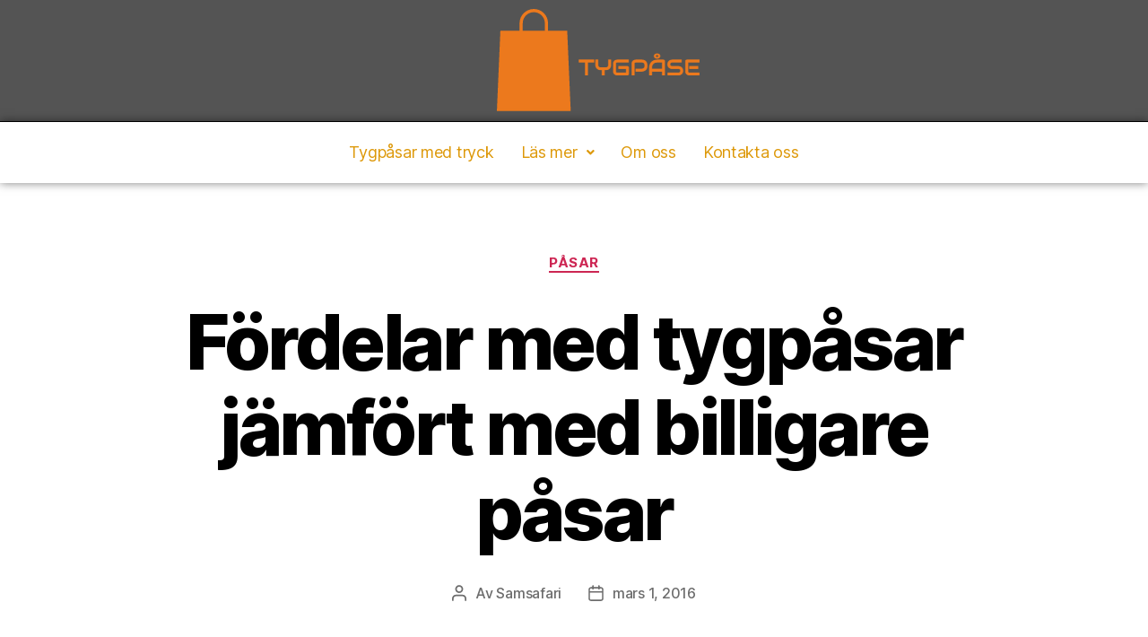

--- FILE ---
content_type: text/css
request_url: https://xn--tygpse-lua.nu/wp-content/uploads/sites/12/elementor/css/post-62.css?ver=1621516921
body_size: 693
content:
.elementor-62 .elementor-element.elementor-element-7225902:not(.elementor-motion-effects-element-type-background), .elementor-62 .elementor-element.elementor-element-7225902 > .elementor-motion-effects-container > .elementor-motion-effects-layer{background-color:#545454;}.elementor-62 .elementor-element.elementor-element-7225902{transition:background 0.3s, border 0.3s, border-radius 0.3s, box-shadow 0.3s;padding:0px 100px 00px 100px;}.elementor-62 .elementor-element.elementor-element-7225902 > .elementor-background-overlay{transition:background 0.3s, border-radius 0.3s, opacity 0.3s;}.elementor-62 .elementor-element.elementor-element-a224004 .hfe-site-logo-container .hfe-site-logo-img{border-style:none;}.elementor-62 .elementor-element.elementor-element-a224004 .widget-image-caption{margin-top:0px;margin-bottom:0px;}.elementor-62 .elementor-element.elementor-element-6411203{border-style:solid;border-width:1px 0px 0px 0px;box-shadow:0px 0px 10px 0px rgba(0,0,0,0.5);transition:background 0.3s, border 0.3s, border-radius 0.3s, box-shadow 0.3s;padding:0px 0px 0px 0px;}.elementor-62 .elementor-element.elementor-element-6411203 > .elementor-background-overlay{transition:background 0.3s, border-radius 0.3s, opacity 0.3s;}.elementor-62 .elementor-element.elementor-element-a4290d1 .hfe-nav-menu__toggle{margin:0 auto;}.elementor-62 .elementor-element.elementor-element-a4290d1 .menu-item a.hfe-menu-item{padding-left:15px;padding-right:15px;}.elementor-62 .elementor-element.elementor-element-a4290d1 .menu-item a.hfe-sub-menu-item{padding-left:calc( 15px + 20px );padding-right:15px;}.elementor-62 .elementor-element.elementor-element-a4290d1 .hfe-nav-menu__layout-vertical .menu-item ul ul a.hfe-sub-menu-item{padding-left:calc( 15px + 40px );padding-right:15px;}.elementor-62 .elementor-element.elementor-element-a4290d1 .hfe-nav-menu__layout-vertical .menu-item ul ul ul a.hfe-sub-menu-item{padding-left:calc( 15px + 60px );padding-right:15px;}.elementor-62 .elementor-element.elementor-element-a4290d1 .hfe-nav-menu__layout-vertical .menu-item ul ul ul ul a.hfe-sub-menu-item{padding-left:calc( 15px + 80px );padding-right:15px;}.elementor-62 .elementor-element.elementor-element-a4290d1 .menu-item a.hfe-menu-item, .elementor-62 .elementor-element.elementor-element-a4290d1 .menu-item a.hfe-sub-menu-item{padding-top:15px;padding-bottom:15px;}.elementor-62 .elementor-element.elementor-element-a4290d1 a.hfe-menu-item, .elementor-62 .elementor-element.elementor-element-a4290d1 a.hfe-sub-menu-item{font-size:18px;}.elementor-62 .elementor-element.elementor-element-a4290d1 .menu-item a.hfe-menu-item, .elementor-62 .elementor-element.elementor-element-a4290d1 .sub-menu a.hfe-sub-menu-item{color:#DD9808;}.elementor-62 .elementor-element.elementor-element-a4290d1 .sub-menu,
								.elementor-62 .elementor-element.elementor-element-a4290d1 nav.hfe-dropdown,
								.elementor-62 .elementor-element.elementor-element-a4290d1 nav.hfe-dropdown-expandible,
								.elementor-62 .elementor-element.elementor-element-a4290d1 nav.hfe-dropdown .menu-item a.hfe-menu-item,
								.elementor-62 .elementor-element.elementor-element-a4290d1 nav.hfe-dropdown .menu-item a.hfe-sub-menu-item{background-color:#fff;}.elementor-62 .elementor-element.elementor-element-a4290d1 ul.sub-menu{width:220px;}.elementor-62 .elementor-element.elementor-element-a4290d1 .sub-menu a.hfe-sub-menu-item,
						 .elementor-62 .elementor-element.elementor-element-a4290d1 nav.hfe-dropdown li a.hfe-menu-item,
						 .elementor-62 .elementor-element.elementor-element-a4290d1 nav.hfe-dropdown li a.hfe-sub-menu-item,
						 .elementor-62 .elementor-element.elementor-element-a4290d1 nav.hfe-dropdown-expandible li a.hfe-menu-item,
						 .elementor-62 .elementor-element.elementor-element-a4290d1 nav.hfe-dropdown-expandible li a.hfe-sub-menu-item{padding-top:15px;padding-bottom:15px;}.elementor-62 .elementor-element.elementor-element-a4290d1 .sub-menu li.menu-item:not(:last-child), 
						.elementor-62 .elementor-element.elementor-element-a4290d1 nav.hfe-dropdown li.menu-item:not(:last-child),
						.elementor-62 .elementor-element.elementor-element-a4290d1 nav.hfe-dropdown-expandible li.menu-item:not(:last-child){border-bottom-style:solid;border-bottom-color:#c4c4c4;border-bottom-width:1px;}@media(min-width:768px){.elementor-62 .elementor-element.elementor-element-8256087{width:41%;}.elementor-62 .elementor-element.elementor-element-b15b3a8{width:25.333%;}}

--- FILE ---
content_type: text/css
request_url: https://xn--tygpse-lua.nu/wp-content/uploads/sites/12/elementor/css/post-122.css?ver=1621516922
body_size: 866
content:
.elementor-122 .elementor-element.elementor-element-81a5ce7:not(.elementor-motion-effects-element-type-background), .elementor-122 .elementor-element.elementor-element-81a5ce7 > .elementor-motion-effects-container > .elementor-motion-effects-layer{background-image:url("http://xn--tygpse-lua.nu/wp-content/uploads/sites/12/2021/03/tygpasar-med-tryck-head.jpg");}.elementor-122 .elementor-element.elementor-element-81a5ce7 > .elementor-background-overlay{background-color:#FFFFFF;opacity:0.8;transition:background 0.3s, border-radius 0.3s, opacity 0.3s;}.elementor-122 .elementor-element.elementor-element-81a5ce7{transition:background 0.3s, border 0.3s, border-radius 0.3s, box-shadow 0.3s;margin-top:0px;margin-bottom:0px;padding:20px 0px 10px 0px;}.elementor-bc-flex-widget .elementor-122 .elementor-element.elementor-element-063543c.elementor-column .elementor-widget-wrap{align-items:center;}.elementor-122 .elementor-element.elementor-element-063543c.elementor-column.elementor-element[data-element_type="column"] > .elementor-widget-wrap.elementor-element-populated{align-content:center;align-items:center;}.elementor-122 .elementor-element.elementor-element-063543c > .elementor-element-populated{padding:0px 0px 0px 80px;}.elementor-122 .elementor-element.elementor-element-f16bda3 .hfe-site-logo-container, .elementor-122 .elementor-element.elementor-element-f16bda3 .hfe-caption-width figcaption{text-align:center;}.elementor-122 .elementor-element.elementor-element-f16bda3 .hfe-site-logo-container .hfe-site-logo-img{border-style:none;}.elementor-122 .elementor-element.elementor-element-f16bda3 .widget-image-caption{margin-top:0px;margin-bottom:0px;}.elementor-122 .elementor-element.elementor-element-eca28cd > .elementor-widget-wrap > .elementor-widget:not(.elementor-widget__width-auto):not(.elementor-widget__width-initial):not(:last-child):not(.elementor-absolute){margin-bottom:0px;}.elementor-122 .elementor-element.elementor-element-eca28cd > .elementor-element-populated{margin:-41px 0px -35px 0px;padding:0px 0px 0px 0px;}.elementor-122 .elementor-element.elementor-element-f6740fd > .elementor-widget-container{margin:0px 0px 0px 0px;padding:0px 0px 0px 0px;}.elementor-122 .elementor-element.elementor-element-5b67468:not(.elementor-motion-effects-element-type-background), .elementor-122 .elementor-element.elementor-element-5b67468 > .elementor-motion-effects-container > .elementor-motion-effects-layer{background-color:#545454;}.elementor-122 .elementor-element.elementor-element-5b67468{transition:background 0.3s, border 0.3s, border-radius 0.3s, box-shadow 0.3s;margin-top:0px;margin-bottom:0px;padding:12px 0px 0px 0px;}.elementor-122 .elementor-element.elementor-element-5b67468 > .elementor-background-overlay{transition:background 0.3s, border-radius 0.3s, opacity 0.3s;}.elementor-122 .elementor-element.elementor-element-65cf484 > .elementor-element-populated{margin:0px 0px 0px 0px;padding:0px 0px 0px 0px;}.elementor-122 .elementor-element.elementor-element-341f8af .hfe-copyright-wrapper a, .elementor-122 .elementor-element.elementor-element-341f8af .hfe-copyright-wrapper{color:#FFFFFF;}.elementor-bc-flex-widget .elementor-122 .elementor-element.elementor-element-a2d97b3.elementor-column .elementor-widget-wrap{align-items:flex-start;}.elementor-122 .elementor-element.elementor-element-a2d97b3.elementor-column.elementor-element[data-element_type="column"] > .elementor-widget-wrap.elementor-element-populated{align-content:flex-start;align-items:flex-start;}.elementor-122 .elementor-element.elementor-element-a2d97b3.elementor-column > .elementor-widget-wrap{justify-content:center;}.elementor-122 .elementor-element.elementor-element-a2d97b3 > .elementor-element-populated{margin:0px 0px 0px 0px;padding:0px 0px 0px 0px;}.elementor-122 .elementor-element.elementor-element-df14ea0 .elementor-icon-list-icon i{color:#FFFFFF;font-size:14px;}.elementor-122 .elementor-element.elementor-element-df14ea0 .elementor-icon-list-icon svg{fill:#FFFFFF;width:14px;}.elementor-122 .elementor-element.elementor-element-df14ea0 .elementor-icon-list-text{color:#FFFFFF;}.elementor-bc-flex-widget .elementor-122 .elementor-element.elementor-element-ec4f5a5.elementor-column .elementor-widget-wrap{align-items:center;}.elementor-122 .elementor-element.elementor-element-ec4f5a5.elementor-column.elementor-element[data-element_type="column"] > .elementor-widget-wrap.elementor-element-populated{align-content:center;align-items:center;}.elementor-122 .elementor-element.elementor-element-ec4f5a5.elementor-column > .elementor-widget-wrap{justify-content:center;}.elementor-122 .elementor-element.elementor-element-ec4f5a5 > .elementor-element-populated{margin:0px 0px 0px 0px;padding:0px 0px 0px 0px;}.elementor-122 .elementor-element.elementor-element-efe1a21{text-align:left;color:#FFFFFF;}.elementor-122 .elementor-element.elementor-element-daf5481.elementor-column > .elementor-widget-wrap{justify-content:center;}.elementor-122 .elementor-element.elementor-element-daf5481 > .elementor-element-populated{margin:0px 0px 0px 0px;padding:0px 0px 0px 0px;}.elementor-122 .elementor-element.elementor-element-ca5cddf{text-align:left;}@media(min-width:768px){.elementor-122 .elementor-element.elementor-element-063543c{width:35%;}.elementor-122 .elementor-element.elementor-element-eca28cd{width:65%;}.elementor-122 .elementor-element.elementor-element-ec4f5a5{width:30%;}.elementor-122 .elementor-element.elementor-element-daf5481{width:20%;}}

--- FILE ---
content_type: application/javascript
request_url: https://xn--tygpse-lua.nu/wp-content/plugins/elementor/assets/js/frontend-modules.min.js?ver=3.2.3
body_size: 21731
content:
/*! elementor - v3.2.3 - 05-05-2021 */
(self.webpackChunkelementor=self.webpackChunkelementor||[]).push([[354],{9396:(t,e,r)=>{t.exports=r(9862)},5091:(t,e,r)=>{t.exports=r(7060)},8401:(t,e,r)=>{t.exports=r(9043)},7394:(t,e,r)=>{t.exports=r(3679)},3587:(t,e,r)=>{t.exports=r(7092)},2055:(t,e,r)=>{t.exports=r(8473)},3452:(t,e,r)=>{t.exports=r(671)},8274:(t,e,r)=>{t.exports=r(7629)},3493:(t,e,r)=>{t.exports=r(3966)},4176:(t,e,r)=>{t.exports=r(4969)},5499:(t,e,r)=>{t.exports=r(990)},8282:(t,e,r)=>{t.exports=r(6760)},1281:(t,e,r)=>{t.exports=r(9280)},9363:(t,e,r)=>{t.exports=r(9551)},93:(t,e,r)=>{t.exports=r(2194)},8852:t=>{t.exports=function _assertThisInitialized(t){if(void 0===t)throw new ReferenceError("this hasn't been initialised - super() hasn't been called");return t}},1959:t=>{t.exports=function _classCallCheck(t,e){if(!(t instanceof e))throw new TypeError("Cannot call a class as a function")}},846:(t,e,r)=>{var n=r(5499),o=r(6870),i=r(898);function _construct(e,r,s){return i()?t.exports=_construct=n:t.exports=_construct=function _construct(t,e,r){var n=[null];n.push.apply(n,e);var i=new(Function.bind.apply(t,n));return r&&o(i,r.prototype),i},_construct.apply(null,arguments)}t.exports=_construct},9041:(t,e,r)=>{var n=r(7394);function _defineProperties(t,e){for(var r=0;r<e.length;r++){var o=e[r];o.enumerable=o.enumerable||!1,o.configurable=!0,"value"in o&&(o.writable=!0),n(t,o.key,o)}}t.exports=function _createClass(t,e,r){return e&&_defineProperties(t.prototype,e),r&&_defineProperties(t,r),t}},8537:(t,e,r)=>{var n=r(5499),o=r(4263),i=r(898),s=r(9771);t.exports=function _createSuper(t){var e=i();return function _createSuperInternal(){var r,i=o(t);if(e){var u=o(this).constructor;r=n(i,arguments,u)}else r=i.apply(this,arguments);return s(this,r)}}},6700:(t,e,r)=>{var n=r(3587),o=r(8282),i=r(9445);function _get(e,r,s){return"undefined"!=typeof Reflect&&o?t.exports=_get=o:t.exports=_get=function _get(t,e,r){var o=i(t,e);if(o){var s=n(o,e);return s.get?s.get.call(r):s.value}},_get(e,r,s||e)}t.exports=_get},4263:(t,e,r)=>{var n=r(2055),o=r(8274);function _getPrototypeOf(e){return t.exports=_getPrototypeOf=o?n:function _getPrototypeOf(t){return t.__proto__||n(t)},_getPrototypeOf(e)}t.exports=_getPrototypeOf},7371:(t,e,r)=>{var n=r(8401),o=r(6870);t.exports=function _inherits(t,e){if("function"!=typeof e&&null!==e)throw new TypeError("Super expression must either be null or a function");t.prototype=n(e&&e.prototype,{constructor:{value:t,writable:!0,configurable:!0}}),e&&o(t,e)}},7971:t=>{t.exports=function _interopRequireDefault(t){return t&&t.__esModule?t:{default:t}}},653:t=>{t.exports=function _isNativeFunction(t){return-1!==Function.toString.call(t).indexOf("[native code]")}},898:(t,e,r)=>{var n=r(5499);t.exports=function _isNativeReflectConstruct(){if("undefined"==typeof Reflect||!n)return!1;if(n.sham)return!1;if("function"==typeof Proxy)return!0;try{return Date.prototype.toString.call(n(Date,[],(function(){}))),!0}catch(t){return!1}}},9771:(t,e,r)=>{var n=r(4596),o=r(8852);t.exports=function _possibleConstructorReturn(t,e){return!e||"object"!==n(e)&&"function"!=typeof e?o(t):e}},6870:(t,e,r)=>{var n=r(8274);function _setPrototypeOf(e,r){return t.exports=_setPrototypeOf=n||function _setPrototypeOf(t,e){return t.__proto__=e,t},_setPrototypeOf(e,r)}t.exports=_setPrototypeOf},9445:(t,e,r)=>{var n=r(4263);t.exports=function _superPropBase(t,e){for(;!Object.prototype.hasOwnProperty.call(t,e)&&null!==(t=n(t)););return t}},4596:(t,e,r)=>{var n=r(93),o=r(1281);function _typeof(e){return t.exports=_typeof="function"==typeof o&&"symbol"==typeof n?function _typeof(t){return typeof t}:function _typeof(t){return t&&"function"==typeof o&&t.constructor===o&&t!==o.prototype?"symbol":typeof t},_typeof(e)}t.exports=_typeof},3629:(t,e,r)=>{var n=r(8401),o=r(5091),i=r(4263),s=r(6870),u=r(653),a=r(846);function _wrapNativeSuper(e){var r="function"==typeof o?new o:void 0;return t.exports=_wrapNativeSuper=function _wrapNativeSuper(t){if(null===t||!u(t))return t;if("function"!=typeof t)throw new TypeError("Super expression must either be null or a function");if(void 0!==r){if(r.has(t))return r.get(t);r.set(t,Wrapper)}function Wrapper(){return a(t,arguments,i(this).constructor)}return Wrapper.prototype=n(t.prototype,{constructor:{value:Wrapper,enumerable:!1,writable:!0,configurable:!0}}),s(Wrapper,t)},_wrapNativeSuper(e)}t.exports=_wrapNativeSuper},9862:(t,e,r)=>{r(8588),t.exports=r(7252).Array.isArray},7060:(t,e,r)=>{r(8970),r(617),r(414),r(2844),r(9941),r(4926),r(4462),t.exports=r(7252).Map},9043:(t,e,r)=>{r(4713);var n=r(7252).Object;t.exports=function create(t,e){return n.create(t,e)}},3679:(t,e,r)=>{r(2328);var n=r(7252).Object;t.exports=function defineProperty(t,e,r){return n.defineProperty(t,e,r)}},7092:(t,e,r)=>{r(8869);var n=r(7252).Object;t.exports=function getOwnPropertyDescriptor(t,e){return n.getOwnPropertyDescriptor(t,e)}},8473:(t,e,r)=>{r(318),t.exports=r(7252).Object.getPrototypeOf},671:(t,e,r)=>{r(3219),t.exports=r(7252).Object.keys},7629:(t,e,r)=>{r(929),t.exports=r(7252).Object.setPrototypeOf},3966:(t,e,r)=>{r(2467),t.exports=r(7252).parseFloat},4969:(t,e,r)=>{r(5142),t.exports=r(7252).parseInt},990:(t,e,r)=>{r(7795),t.exports=r(7252).Reflect.construct},6760:(t,e,r)=>{r(7969),t.exports=r(7252).Reflect.get},9551:(t,e,r)=>{r(565),t.exports=r(451).f("hasInstance")},9280:(t,e,r)=>{r(5638),r(8970),r(51),r(80),t.exports=r(7252).Symbol},2194:(t,e,r)=>{r(617),r(414),t.exports=r(451).f("iterator")},7370:t=>{t.exports=function(t){if("function"!=typeof t)throw TypeError(t+" is not a function!");return t}},5855:t=>{t.exports=function(){}},944:t=>{t.exports=function(t,e,r,n){if(!(t instanceof e)||void 0!==n&&n in t)throw TypeError(r+": incorrect invocation!");return t}},3451:(t,e,r)=>{var n=r(9110);t.exports=function(t){if(!n(t))throw TypeError(t+" is not an object!");return t}},1260:(t,e,r)=>{var n=r(2966);t.exports=function(t,e){var r=[];return n(t,!1,r.push,r,e),r}},8381:(t,e,r)=>{var n=r(394),o=r(3981),i=r(7568);t.exports=function(t){return function(e,r,s){var u,a=n(e),c=o(a.length),l=i(s,c);if(t&&r!=r){for(;c>l;)if((u=a[l++])!=u)return!0}else for(;c>l;l++)if((t||l in a)&&a[l]===r)return t||l||0;return!t&&-1}}},7652:(t,e,r)=>{var n=r(9365),o=r(4409),i=r(5374),s=r(3981),u=r(9292);t.exports=function(t,e){var r=1==t,a=2==t,c=3==t,l=4==t,f=6==t,p=5==t||f,v=e||u;return function(e,u,h){for(var d,g,y=i(e),m=o(y),x=n(u,h,3),S=s(m.length),_=0,b=r?v(e,S):a?v(e,0):void 0;S>_;_++)if((p||_ in m)&&(g=x(d=m[_],_,y),t))if(r)b[_]=g;else if(g)switch(t){case 3:return!0;case 5:return d;case 6:return _;case 2:b.push(d)}else if(l)return!1;return f?-1:c||l?l:b}}},7425:(t,e,r)=>{var n=r(9110),o=r(5311),i=r(7861)("species");t.exports=function(t){var e;return o(t)&&("function"!=typeof(e=t.constructor)||e!==Array&&!o(e.prototype)||(e=void 0),n(e)&&null===(e=e[i])&&(e=void 0)),void 0===e?Array:e}},9292:(t,e,r)=>{var n=r(7425);t.exports=function(t,e){return new(n(t))(e)}},7569:(t,e,r)=>{"use strict";var n=r(7370),o=r(9110),i=r(5808),s=[].slice,u={},construct=function(t,e,r){if(!(e in u)){for(var n=[],o=0;o<e;o++)n[o]="a["+o+"]";u[e]=Function("F,a","return new F("+n.join(",")+")")}return u[e](t,r)};t.exports=Function.bind||function bind(t){var e=n(this),r=s.call(arguments,1),bound=function(){var n=r.concat(s.call(arguments));return this instanceof bound?construct(e,n.length,n):i(e,n,t)};return o(e.prototype)&&(bound.prototype=e.prototype),bound}},8252:(t,e,r)=>{var n=r(1539),o=r(7861)("toStringTag"),i="Arguments"==n(function(){return arguments}());t.exports=function(t){var e,r,s;return void 0===t?"Undefined":null===t?"Null":"string"==typeof(r=function(t,e){try{return t[e]}catch(t){}}(e=Object(t),o))?r:i?n(e):"Object"==(s=n(e))&&"function"==typeof e.callee?"Arguments":s}},1539:t=>{var e={}.toString;t.exports=function(t){return e.call(t).slice(8,-1)}},2765:(t,e,r)=>{"use strict";var n=r(109).f,o=r(3502),i=r(3991),s=r(9365),u=r(944),a=r(2966),c=r(6982),l=r(3907),f=r(4472),p=r(3752),v=r(9378).fastKey,h=r(714),d=p?"_s":"size",getEntry=function(t,e){var r,n=v(e);if("F"!==n)return t._i[n];for(r=t._f;r;r=r.n)if(r.k==e)return r};t.exports={getConstructor:function(t,e,r,c){var l=t((function(t,n){u(t,l,e,"_i"),t._t=e,t._i=o(null),t._f=void 0,t._l=void 0,t[d]=0,null!=n&&a(n,r,t[c],t)}));return i(l.prototype,{clear:function clear(){for(var t=h(this,e),r=t._i,n=t._f;n;n=n.n)n.r=!0,n.p&&(n.p=n.p.n=void 0),delete r[n.i];t._f=t._l=void 0,t[d]=0},delete:function(t){var r=h(this,e),n=getEntry(r,t);if(n){var o=n.n,i=n.p;delete r._i[n.i],n.r=!0,i&&(i.n=o),o&&(o.p=i),r._f==n&&(r._f=o),r._l==n&&(r._l=i),r[d]--}return!!n},forEach:function forEach(t){h(this,e);for(var r,n=s(t,arguments.length>1?arguments[1]:void 0,3);r=r?r.n:this._f;)for(n(r.v,r.k,this);r&&r.r;)r=r.p},has:function has(t){return!!getEntry(h(this,e),t)}}),p&&n(l.prototype,"size",{get:function(){return h(this,e)[d]}}),l},def:function(t,e,r){var n,o,i=getEntry(t,e);return i?i.v=r:(t._l=i={i:o=v(e,!0),k:e,v:r,p:n=t._l,n:void 0,r:!1},t._f||(t._f=i),n&&(n.n=i),t[d]++,"F"!==o&&(t._i[o]=i)),t},getEntry,setStrong:function(t,e,r){c(t,e,(function(t,r){this._t=h(t,e),this._k=r,this._l=void 0}),(function(){for(var t=this,e=t._k,r=t._l;r&&r.r;)r=r.p;return t._t&&(t._l=r=r?r.n:t._t._f)?l(0,"keys"==e?r.k:"values"==e?r.v:[r.k,r.v]):(t._t=void 0,l(1))}),r?"entries":"values",!r,!0),f(e)}}},4255:(t,e,r)=>{var n=r(8252),o=r(1260);t.exports=function(t){return function toJSON(){if(n(this)!=t)throw TypeError(t+"#toJSON isn't generic");return o(this)}}},3213:(t,e,r)=>{"use strict";var n=r(3227),o=r(2570),i=r(9378),s=r(1785),u=r(2441),a=r(3991),c=r(2966),l=r(944),f=r(9110),p=r(2280),v=r(109).f,h=r(7652)(0),d=r(3752);t.exports=function(t,e,r,g,y,m){var x=n[t],S=x,_=y?"set":"add",b=S&&S.prototype,w={};return d&&"function"==typeof S&&(m||b.forEach&&!s((function(){(new S).entries().next()})))?(S=e((function(e,r){l(e,S,t,"_c"),e._c=new x,null!=r&&c(r,y,e[_],e)})),h("add,clear,delete,forEach,get,has,set,keys,values,entries,toJSON".split(","),(function(t){var e="add"==t||"set"==t;!(t in b)||m&&"clear"==t||u(S.prototype,t,(function(r,n){if(l(this,S,t),!e&&m&&!f(r))return"get"==t&&void 0;var o=this._c[t](0===r?0:r,n);return e?this:o}))})),m||v(S.prototype,"size",{get:function(){return this._c.size}})):(S=g.getConstructor(e,t,y,_),a(S.prototype,r),i.NEED=!0),p(S,t),w[t]=S,o(o.G+o.W+o.F,w),m||g.setStrong(S,t,y),S}},7252:t=>{var e=t.exports={version:"2.6.11"};"number"==typeof __e&&(__e=e)},9365:(t,e,r)=>{var n=r(7370);t.exports=function(t,e,r){if(n(t),void 0===e)return t;switch(r){case 1:return function(r){return t.call(e,r)};case 2:return function(r,n){return t.call(e,r,n)};case 3:return function(r,n,o){return t.call(e,r,n,o)}}return function(){return t.apply(e,arguments)}}},6776:t=>{t.exports=function(t){if(null==t)throw TypeError("Can't call method on  "+t);return t}},3752:(t,e,r)=>{t.exports=!r(1785)((function(){return 7!=Object.defineProperty({},"a",{get:function(){return 7}}).a}))},2264:(t,e,r)=>{var n=r(9110),o=r(3227).document,i=n(o)&&n(o.createElement);t.exports=function(t){return i?o.createElement(t):{}}},3945:t=>{t.exports="constructor,hasOwnProperty,isPrototypeOf,propertyIsEnumerable,toLocaleString,toString,valueOf".split(",")},1023:(t,e,r)=>{var n=r(1014),o=r(4529),i=r(3866);t.exports=function(t){var e=n(t),r=o.f;if(r)for(var s,u=r(t),a=i.f,c=0;u.length>c;)a.call(t,s=u[c++])&&e.push(s);return e}},2570:(t,e,r)=>{var n=r(3227),o=r(7252),i=r(9365),s=r(2441),u=r(3209),$export=function(t,e,r){var a,c,l,f=t&$export.F,p=t&$export.G,v=t&$export.S,h=t&$export.P,d=t&$export.B,g=t&$export.W,y=p?o:o[e]||(o[e]={}),m=y.prototype,x=p?n:v?n[e]:(n[e]||{}).prototype;for(a in p&&(r=e),r)(c=!f&&x&&void 0!==x[a])&&u(y,a)||(l=c?x[a]:r[a],y[a]=p&&"function"!=typeof x[a]?r[a]:d&&c?i(l,n):g&&x[a]==l?function(t){var F=function(e,r,n){if(this instanceof t){switch(arguments.length){case 0:return new t;case 1:return new t(e);case 2:return new t(e,r)}return new t(e,r,n)}return t.apply(this,arguments)};return F.prototype=t.prototype,F}(l):h&&"function"==typeof l?i(Function.call,l):l,h&&((y.virtual||(y.virtual={}))[a]=l,t&$export.R&&m&&!m[a]&&s(m,a,l)))};$export.F=1,$export.G=2,$export.S=4,$export.P=8,$export.B=16,$export.W=32,$export.U=64,$export.R=128,t.exports=$export},1785:t=>{t.exports=function(t){try{return!!t()}catch(t){return!0}}},2966:(t,e,r)=>{var n=r(9365),o=r(5224),i=r(652),s=r(3451),u=r(3981),a=r(5937),c={},l={},f=t.exports=function(t,e,r,f,p){var v,h,d,g,y=p?function(){return t}:a(t),m=n(r,f,e?2:1),x=0;if("function"!=typeof y)throw TypeError(t+" is not iterable!");if(i(y)){for(v=u(t.length);v>x;x++)if((g=e?m(s(h=t[x])[0],h[1]):m(t[x]))===c||g===l)return g}else for(d=y.call(t);!(h=d.next()).done;)if((g=o(d,m,h.value,e))===c||g===l)return g};f.BREAK=c,f.RETURN=l},3227:t=>{var e=t.exports="undefined"!=typeof window&&window.Math==Math?window:"undefined"!=typeof self&&self.Math==Math?self:Function("return this")();"number"==typeof __g&&(__g=e)},3209:t=>{var e={}.hasOwnProperty;t.exports=function(t,r){return e.call(t,r)}},2441:(t,e,r)=>{var n=r(109),o=r(7923);t.exports=r(3752)?function(t,e,r){return n.f(t,e,o(1,r))}:function(t,e,r){return t[e]=r,t}},7955:(t,e,r)=>{var n=r(3227).document;t.exports=n&&n.documentElement},476:(t,e,r)=>{t.exports=!r(3752)&&!r(1785)((function(){return 7!=Object.defineProperty(r(2264)("div"),"a",{get:function(){return 7}}).a}))},5808:t=>{t.exports=function(t,e,r){var n=void 0===r;switch(e.length){case 0:return n?t():t.call(r);case 1:return n?t(e[0]):t.call(r,e[0]);case 2:return n?t(e[0],e[1]):t.call(r,e[0],e[1]);case 3:return n?t(e[0],e[1],e[2]):t.call(r,e[0],e[1],e[2]);case 4:return n?t(e[0],e[1],e[2],e[3]):t.call(r,e[0],e[1],e[2],e[3])}return t.apply(r,e)}},4409:(t,e,r)=>{var n=r(1539);t.exports=Object("z").propertyIsEnumerable(0)?Object:function(t){return"String"==n(t)?t.split(""):Object(t)}},652:(t,e,r)=>{var n=r(8727),o=r(7861)("iterator"),i=Array.prototype;t.exports=function(t){return void 0!==t&&(n.Array===t||i[o]===t)}},5311:(t,e,r)=>{var n=r(1539);t.exports=Array.isArray||function isArray(t){return"Array"==n(t)}},9110:t=>{t.exports=function(t){return"object"==typeof t?null!==t:"function"==typeof t}},5224:(t,e,r)=>{var n=r(3451);t.exports=function(t,e,r,o){try{return o?e(n(r)[0],r[1]):e(r)}catch(e){var i=t.return;throw void 0!==i&&n(i.call(t)),e}}},3154:(t,e,r)=>{"use strict";var n=r(3502),o=r(7923),i=r(2280),s={};r(2441)(s,r(7861)("iterator"),(function(){return this})),t.exports=function(t,e,r){t.prototype=n(s,{next:o(1,r)}),i(t,e+" Iterator")}},6982:(t,e,r)=>{"use strict";var n=r(5401),o=r(2570),i=r(6931),s=r(2441),u=r(8727),a=r(3154),c=r(2280),l=r(4276),f=r(7861)("iterator"),p=!([].keys&&"next"in[].keys()),v="keys",h="values",returnThis=function(){return this};t.exports=function(t,e,r,d,g,y,m){a(r,e,d);var x,S,_,getMethod=function(t){if(!p&&t in E)return E[t];switch(t){case v:return function keys(){return new r(this,t)};case h:return function values(){return new r(this,t)}}return function entries(){return new r(this,t)}},b=e+" Iterator",w=g==h,O=!1,E=t.prototype,I=E[f]||E["@@iterator"]||g&&E[g],P=I||getMethod(g),j=g?w?getMethod("entries"):P:void 0,T="Array"==e&&E.entries||I;if(T&&(_=l(T.call(new t)))!==Object.prototype&&_.next&&(c(_,b,!0),n||"function"==typeof _[f]||s(_,f,returnThis)),w&&I&&I.name!==h&&(O=!0,P=function values(){return I.call(this)}),n&&!m||!p&&!O&&E[f]||s(E,f,P),u[e]=P,u[b]=returnThis,g)if(x={values:w?P:getMethod(h),keys:y?P:getMethod(v),entries:j},m)for(S in x)S in E||i(E,S,x[S]);else o(o.P+o.F*(p||O),e,x);return x}},3907:t=>{t.exports=function(t,e){return{value:e,done:!!t}}},8727:t=>{t.exports={}},5401:t=>{t.exports=!0},9378:(t,e,r)=>{var n=r(1953)("meta"),o=r(9110),i=r(3209),s=r(109).f,u=0,a=Object.isExtensible||function(){return!0},c=!r(1785)((function(){return a(Object.preventExtensions({}))})),setMeta=function(t){s(t,n,{value:{i:"O"+ ++u,w:{}}})},l=t.exports={KEY:n,NEED:!1,fastKey:function(t,e){if(!o(t))return"symbol"==typeof t?t:("string"==typeof t?"S":"P")+t;if(!i(t,n)){if(!a(t))return"F";if(!e)return"E";setMeta(t)}return t[n].i},getWeak:function(t,e){if(!i(t,n)){if(!a(t))return!0;if(!e)return!1;setMeta(t)}return t[n].w},onFreeze:function(t){return c&&l.NEED&&a(t)&&!i(t,n)&&setMeta(t),t}}},3502:(t,e,r)=>{var n=r(3451),o=r(5548),i=r(3945),s=r(1283)("IE_PROTO"),Empty=function(){},createDict=function(){var t,e=r(2264)("iframe"),n=i.length;for(e.style.display="none",r(7955).appendChild(e),e.src="javascript:",(t=e.contentWindow.document).open(),t.write("<script>document.F=Object<\/script>"),t.close(),createDict=t.F;n--;)delete createDict.prototype[i[n]];return createDict()};t.exports=Object.create||function create(t,e){var r;return null!==t?(Empty.prototype=n(t),r=new Empty,Empty.prototype=null,r[s]=t):r=createDict(),void 0===e?r:o(r,e)}},109:(t,e,r)=>{var n=r(3451),o=r(476),i=r(5749),s=Object.defineProperty;e.f=r(3752)?Object.defineProperty:function defineProperty(t,e,r){if(n(t),e=i(e,!0),n(r),o)try{return s(t,e,r)}catch(t){}if("get"in r||"set"in r)throw TypeError("Accessors not supported!");return"value"in r&&(t[e]=r.value),t}},5548:(t,e,r)=>{var n=r(109),o=r(3451),i=r(1014);t.exports=r(3752)?Object.defineProperties:function defineProperties(t,e){o(t);for(var r,s=i(e),u=s.length,a=0;u>a;)n.f(t,r=s[a++],e[r]);return t}},3282:(t,e,r)=>{var n=r(3866),o=r(7923),i=r(394),s=r(5749),u=r(3209),a=r(476),c=Object.getOwnPropertyDescriptor;e.f=r(3752)?c:function getOwnPropertyDescriptor(t,e){if(t=i(t),e=s(e,!0),a)try{return c(t,e)}catch(t){}if(u(t,e))return o(!n.f.call(t,e),t[e])}},2160:(t,e,r)=>{var n=r(394),o=r(3765).f,i={}.toString,s="object"==typeof window&&window&&Object.getOwnPropertyNames?Object.getOwnPropertyNames(window):[];t.exports.f=function getOwnPropertyNames(t){return s&&"[object Window]"==i.call(t)?function(t){try{return o(t)}catch(t){return s.slice()}}(t):o(n(t))}},3765:(t,e,r)=>{var n=r(4167),o=r(3945).concat("length","prototype");e.f=Object.getOwnPropertyNames||function getOwnPropertyNames(t){return n(t,o)}},4529:(t,e)=>{e.f=Object.getOwnPropertySymbols},4276:(t,e,r)=>{var n=r(3209),o=r(5374),i=r(1283)("IE_PROTO"),s=Object.prototype;t.exports=Object.getPrototypeOf||function(t){return t=o(t),n(t,i)?t[i]:"function"==typeof t.constructor&&t instanceof t.constructor?t.constructor.prototype:t instanceof Object?s:null}},4167:(t,e,r)=>{var n=r(3209),o=r(394),i=r(8381)(!1),s=r(1283)("IE_PROTO");t.exports=function(t,e){var r,u=o(t),a=0,c=[];for(r in u)r!=s&&n(u,r)&&c.push(r);for(;e.length>a;)n(u,r=e[a++])&&(~i(c,r)||c.push(r));return c}},1014:(t,e,r)=>{var n=r(4167),o=r(3945);t.exports=Object.keys||function keys(t){return n(t,o)}},3866:(t,e)=>{e.f={}.propertyIsEnumerable},8683:(t,e,r)=>{var n=r(2570),o=r(7252),i=r(1785);t.exports=function(t,e){var r=(o.Object||{})[t]||Object[t],s={};s[t]=e(r),n(n.S+n.F*i((function(){r(1)})),"Object",s)}},2395:(t,e,r)=>{var n=r(3227).parseFloat,o=r(9379).trim;t.exports=1/n(r(107)+"-0")!=-1/0?function parseFloat(t){var e=o(String(t),3),r=n(e);return 0===r&&"-"==e.charAt(0)?-0:r}:n},5111:(t,e,r)=>{var n=r(3227).parseInt,o=r(9379).trim,i=r(107),s=/^[-+]?0[xX]/;t.exports=8!==n(i+"08")||22!==n(i+"0x16")?function parseInt(t,e){var r=o(String(t),3);return n(r,e>>>0||(s.test(r)?16:10))}:n},7923:t=>{t.exports=function(t,e){return{enumerable:!(1&t),configurable:!(2&t),writable:!(4&t),value:e}}},3991:(t,e,r)=>{var n=r(2441);t.exports=function(t,e,r){for(var o in e)r&&t[o]?t[o]=e[o]:n(t,o,e[o]);return t}},6931:(t,e,r)=>{t.exports=r(2441)},502:(t,e,r)=>{"use strict";var n=r(2570),o=r(7370),i=r(9365),s=r(2966);t.exports=function(t){n(n.S,t,{from:function from(t){var e,r,n,u,a=arguments[1];return o(this),(e=void 0!==a)&&o(a),null==t?new this:(r=[],e?(n=0,u=i(a,arguments[2],2),s(t,!1,(function(t){r.push(u(t,n++))}))):s(t,!1,r.push,r),new this(r))}})}},1559:(t,e,r)=>{"use strict";var n=r(2570);t.exports=function(t){n(n.S,t,{of:function of(){for(var t=arguments.length,e=new Array(t);t--;)e[t]=arguments[t];return new this(e)}})}},4331:(t,e,r)=>{var n=r(9110),o=r(3451),check=function(t,e){if(o(t),!n(e)&&null!==e)throw TypeError(e+": can't set as prototype!")};t.exports={set:Object.setPrototypeOf||("__proto__"in{}?function(t,e,n){try{(n=r(9365)(Function.call,r(3282).f(Object.prototype,"__proto__").set,2))(t,[]),e=!(t instanceof Array)}catch(t){e=!0}return function setPrototypeOf(t,r){return check(t,r),e?t.__proto__=r:n(t,r),t}}({},!1):void 0),check}},4472:(t,e,r)=>{"use strict";var n=r(3227),o=r(7252),i=r(109),s=r(3752),u=r(7861)("species");t.exports=function(t){var e="function"==typeof o[t]?o[t]:n[t];s&&e&&!e[u]&&i.f(e,u,{configurable:!0,get:function(){return this}})}},2280:(t,e,r)=>{var n=r(109).f,o=r(3209),i=r(7861)("toStringTag");t.exports=function(t,e,r){t&&!o(t=r?t:t.prototype,i)&&n(t,i,{configurable:!0,value:e})}},1283:(t,e,r)=>{var n=r(1279)("keys"),o=r(1953);t.exports=function(t){return n[t]||(n[t]=o(t))}},1279:(t,e,r)=>{var n=r(7252),o=r(3227),i="__core-js_shared__",s=o[i]||(o[i]={});(t.exports=function(t,e){return s[t]||(s[t]=void 0!==e?e:{})})("versions",[]).push({version:n.version,mode:r(5401)?"pure":"global",copyright:"© 2019 Denis Pushkarev (zloirock.ru)"})},4581:(t,e,r)=>{var n=r(7907),o=r(6776);t.exports=function(t){return function(e,r){var i,s,u=String(o(e)),a=n(r),c=u.length;return a<0||a>=c?t?"":void 0:(i=u.charCodeAt(a))<55296||i>56319||a+1===c||(s=u.charCodeAt(a+1))<56320||s>57343?t?u.charAt(a):i:t?u.slice(a,a+2):s-56320+(i-55296<<10)+65536}}},9379:(t,e,r)=>{var n=r(2570),o=r(6776),i=r(1785),s=r(107),u="["+s+"]",a=RegExp("^"+u+u+"*"),c=RegExp(u+u+"*$"),exporter=function(t,e,r){var o={},u=i((function(){return!!s[t]()||"​"!="​"[t]()})),a=o[t]=u?e(l):s[t];r&&(o[r]=a),n(n.P+n.F*u,"String",o)},l=exporter.trim=function(t,e){return t=String(o(t)),1&e&&(t=t.replace(a,"")),2&e&&(t=t.replace(c,"")),t};t.exports=exporter},107:t=>{t.exports="\t\n\v\f\r   ᠎             　\u2028\u2029\ufeff"},7568:(t,e,r)=>{var n=r(7907),o=Math.max,i=Math.min;t.exports=function(t,e){return(t=n(t))<0?o(t+e,0):i(t,e)}},7907:t=>{var e=Math.ceil,r=Math.floor;t.exports=function(t){return isNaN(t=+t)?0:(t>0?r:e)(t)}},394:(t,e,r)=>{var n=r(4409),o=r(6776);t.exports=function(t){return n(o(t))}},3981:(t,e,r)=>{var n=r(7907),o=Math.min;t.exports=function(t){return t>0?o(n(t),9007199254740991):0}},5374:(t,e,r)=>{var n=r(6776);t.exports=function(t){return Object(n(t))}},5749:(t,e,r)=>{var n=r(9110);t.exports=function(t,e){if(!n(t))return t;var r,o;if(e&&"function"==typeof(r=t.toString)&&!n(o=r.call(t)))return o;if("function"==typeof(r=t.valueOf)&&!n(o=r.call(t)))return o;if(!e&&"function"==typeof(r=t.toString)&&!n(o=r.call(t)))return o;throw TypeError("Can't convert object to primitive value")}},1953:t=>{var e=0,r=Math.random();t.exports=function(t){return"Symbol(".concat(void 0===t?"":t,")_",(++e+r).toString(36))}},714:(t,e,r)=>{var n=r(9110);t.exports=function(t,e){if(!n(t)||t._t!==e)throw TypeError("Incompatible receiver, "+e+" required!");return t}},58:(t,e,r)=>{var n=r(3227),o=r(7252),i=r(5401),s=r(451),u=r(109).f;t.exports=function(t){var e=o.Symbol||(o.Symbol=i?{}:n.Symbol||{});"_"==t.charAt(0)||t in e||u(e,t,{value:s.f(t)})}},451:(t,e,r)=>{e.f=r(7861)},7861:(t,e,r)=>{var n=r(1279)("wks"),o=r(1953),i=r(3227).Symbol,s="function"==typeof i;(t.exports=function(t){return n[t]||(n[t]=s&&i[t]||(s?i:o)("Symbol."+t))}).store=n},5937:(t,e,r)=>{var n=r(8252),o=r(7861)("iterator"),i=r(8727);t.exports=r(7252).getIteratorMethod=function(t){if(null!=t)return t[o]||t["@@iterator"]||i[n(t)]}},8588:(t,e,r)=>{var n=r(2570);n(n.S,"Array",{isArray:r(5311)})},4587:(t,e,r)=>{"use strict";var n=r(5855),o=r(3907),i=r(8727),s=r(394);t.exports=r(6982)(Array,"Array",(function(t,e){this._t=s(t),this._i=0,this._k=e}),(function(){var t=this._t,e=this._k,r=this._i++;return!t||r>=t.length?(this._t=void 0,o(1)):o(0,"keys"==e?r:"values"==e?t[r]:[r,t[r]])}),"values"),i.Arguments=i.Array,n("keys"),n("values"),n("entries")},565:(t,e,r)=>{"use strict";var n=r(9110),o=r(4276),i=r(7861)("hasInstance"),s=Function.prototype;i in s||r(109).f(s,i,{value:function(t){if("function"!=typeof this||!n(t))return!1;if(!n(this.prototype))return t instanceof this;for(;t=o(t);)if(this.prototype===t)return!0;return!1}})},2844:(t,e,r)=>{"use strict";var n=r(2765),o=r(714),i="Map";t.exports=r(3213)(i,(function(t){return function Map(){return t(this,arguments.length>0?arguments[0]:void 0)}}),{get:function get(t){var e=n.getEntry(o(this,i),t);return e&&e.v},set:function set(t,e){return n.def(o(this,i),0===t?0:t,e)}},n,!0)},4713:(t,e,r)=>{var n=r(2570);n(n.S,"Object",{create:r(3502)})},2328:(t,e,r)=>{var n=r(2570);n(n.S+n.F*!r(3752),"Object",{defineProperty:r(109).f})},8869:(t,e,r)=>{var n=r(394),o=r(3282).f;r(8683)("getOwnPropertyDescriptor",(function(){return function getOwnPropertyDescriptor(t,e){return o(n(t),e)}}))},318:(t,e,r)=>{var n=r(5374),o=r(4276);r(8683)("getPrototypeOf",(function(){return function getPrototypeOf(t){return o(n(t))}}))},3219:(t,e,r)=>{var n=r(5374),o=r(1014);r(8683)("keys",(function(){return function keys(t){return o(n(t))}}))},929:(t,e,r)=>{var n=r(2570);n(n.S,"Object",{setPrototypeOf:r(4331).set})},8970:()=>{},2467:(t,e,r)=>{var n=r(2570),o=r(2395);n(n.G+n.F*(parseFloat!=o),{parseFloat:o})},5142:(t,e,r)=>{var n=r(2570),o=r(5111);n(n.G+n.F*(parseInt!=o),{parseInt:o})},7795:(t,e,r)=>{var n=r(2570),o=r(3502),i=r(7370),s=r(3451),u=r(9110),a=r(1785),c=r(7569),l=(r(3227).Reflect||{}).construct,f=a((function(){function F(){}return!(l((function(){}),[],F)instanceof F)})),p=!a((function(){l((function(){}))}));n(n.S+n.F*(f||p),"Reflect",{construct:function construct(t,e){i(t),s(e);var r=arguments.length<3?t:i(arguments[2]);if(p&&!f)return l(t,e,r);if(t==r){switch(e.length){case 0:return new t;case 1:return new t(e[0]);case 2:return new t(e[0],e[1]);case 3:return new t(e[0],e[1],e[2]);case 4:return new t(e[0],e[1],e[2],e[3])}var n=[null];return n.push.apply(n,e),new(c.apply(t,n))}var a=r.prototype,v=o(u(a)?a:Object.prototype),h=Function.apply.call(t,v,e);return u(h)?h:v}})},7969:(t,e,r)=>{var n=r(3282),o=r(4276),i=r(3209),s=r(2570),u=r(9110),a=r(3451);s(s.S,"Reflect",{get:function get(t,e){var r,s,c=arguments.length<3?t:arguments[2];return a(t)===c?t[e]:(r=n.f(t,e))?i(r,"value")?r.value:void 0!==r.get?r.get.call(c):void 0:u(s=o(t))?get(s,e,c):void 0}})},617:(t,e,r)=>{"use strict";var n=r(4581)(!0);r(6982)(String,"String",(function(t){this._t=String(t),this._i=0}),(function(){var t,e=this._t,r=this._i;return r>=e.length?{value:void 0,done:!0}:(t=n(e,r),this._i+=t.length,{value:t,done:!1})}))},5638:(t,e,r)=>{"use strict";var n=r(3227),o=r(3209),i=r(3752),s=r(2570),u=r(6931),a=r(9378).KEY,c=r(1785),l=r(1279),f=r(2280),p=r(1953),v=r(7861),h=r(451),d=r(58),g=r(1023),y=r(5311),m=r(3451),x=r(9110),S=r(5374),_=r(394),b=r(5749),w=r(7923),O=r(3502),E=r(2160),I=r(3282),P=r(4529),j=r(109),T=r(1014),M=I.f,k=j.f,A=E.f,C=n.Symbol,L=n.JSON,D=L&&L.stringify,N=v("_hidden"),R=v("toPrimitive"),$={}.propertyIsEnumerable,B=l("symbol-registry"),H=l("symbols"),W=l("op-symbols"),q=Object.prototype,V="function"==typeof C&&!!P.f,G=n.QObject,Q=!G||!G.prototype||!G.prototype.findChild,U=i&&c((function(){return 7!=O(k({},"a",{get:function(){return k(this,"a",{value:7}).a}})).a}))?function(t,e,r){var n=M(q,e);n&&delete q[e],k(t,e,r),n&&t!==q&&k(q,e,n)}:k,wrap=function(t){var e=H[t]=O(C.prototype);return e._k=t,e},z=V&&"symbol"==typeof C.iterator?function(t){return"symbol"==typeof t}:function(t){return t instanceof C},J=function defineProperty(t,e,r){return t===q&&J(W,e,r),m(t),e=b(e,!0),m(r),o(H,e)?(r.enumerable?(o(t,N)&&t[N][e]&&(t[N][e]=!1),r=O(r,{enumerable:w(0,!1)})):(o(t,N)||k(t,N,w(1,{})),t[N][e]=!0),U(t,e,r)):k(t,e,r)},K=function defineProperties(t,e){m(t);for(var r,n=g(e=_(e)),o=0,i=n.length;i>o;)J(t,r=n[o++],e[r]);return t},Y=function propertyIsEnumerable(t){var e=$.call(this,t=b(t,!0));return!(this===q&&o(H,t)&&!o(W,t))&&(!(e||!o(this,t)||!o(H,t)||o(this,N)&&this[N][t])||e)},X=function getOwnPropertyDescriptor(t,e){if(t=_(t),e=b(e,!0),t!==q||!o(H,e)||o(W,e)){var r=M(t,e);return!r||!o(H,e)||o(t,N)&&t[N][e]||(r.enumerable=!0),r}},Z=function getOwnPropertyNames(t){for(var e,r=A(_(t)),n=[],i=0;r.length>i;)o(H,e=r[i++])||e==N||e==a||n.push(e);return n},tt=function getOwnPropertySymbols(t){for(var e,r=t===q,n=A(r?W:_(t)),i=[],s=0;n.length>s;)!o(H,e=n[s++])||r&&!o(q,e)||i.push(H[e]);return i};V||(u((C=function Symbol(){if(this instanceof C)throw TypeError("Symbol is not a constructor!");var t=p(arguments.length>0?arguments[0]:void 0),$set=function(e){this===q&&$set.call(W,e),o(this,N)&&o(this[N],t)&&(this[N][t]=!1),U(this,t,w(1,e))};return i&&Q&&U(q,t,{configurable:!0,set:$set}),wrap(t)}).prototype,"toString",(function toString(){return this._k})),I.f=X,j.f=J,r(3765).f=E.f=Z,r(3866).f=Y,P.f=tt,i&&!r(5401)&&u(q,"propertyIsEnumerable",Y,!0),h.f=function(t){return wrap(v(t))}),s(s.G+s.W+s.F*!V,{Symbol:C});for(var et="hasInstance,isConcatSpreadable,iterator,match,replace,search,species,split,toPrimitive,toStringTag,unscopables".split(","),rt=0;et.length>rt;)v(et[rt++]);for(var nt=T(v.store),ot=0;nt.length>ot;)d(nt[ot++]);s(s.S+s.F*!V,"Symbol",{for:function(t){return o(B,t+="")?B[t]:B[t]=C(t)},keyFor:function keyFor(t){if(!z(t))throw TypeError(t+" is not a symbol!");for(var e in B)if(B[e]===t)return e},useSetter:function(){Q=!0},useSimple:function(){Q=!1}}),s(s.S+s.F*!V,"Object",{create:function create(t,e){return void 0===e?O(t):K(O(t),e)},defineProperty:J,defineProperties:K,getOwnPropertyDescriptor:X,getOwnPropertyNames:Z,getOwnPropertySymbols:tt});var it=c((function(){P.f(1)}));s(s.S+s.F*it,"Object",{getOwnPropertySymbols:function getOwnPropertySymbols(t){return P.f(S(t))}}),L&&s(s.S+s.F*(!V||c((function(){var t=C();return"[null]"!=D([t])||"{}"!=D({a:t})||"{}"!=D(Object(t))}))),"JSON",{stringify:function stringify(t){for(var e,r,n=[t],o=1;arguments.length>o;)n.push(arguments[o++]);if(r=e=n[1],(x(e)||void 0!==t)&&!z(t))return y(e)||(e=function(t,e){if("function"==typeof r&&(e=r.call(this,t,e)),!z(e))return e}),n[1]=e,D.apply(L,n)}}),C.prototype[R]||r(2441)(C.prototype,R,C.prototype.valueOf),f(C,"Symbol"),f(Math,"Math",!0),f(n.JSON,"JSON",!0)},4462:(t,e,r)=>{r(502)("Map")},4926:(t,e,r)=>{r(1559)("Map")},9941:(t,e,r)=>{var n=r(2570);n(n.P+n.R,"Map",{toJSON:r(4255)("Map")})},51:(t,e,r)=>{r(58)("asyncIterator")},80:(t,e,r)=>{r(58)("observable")},414:(t,e,r)=>{r(4587);for(var n=r(3227),o=r(2441),i=r(8727),s=r(7861)("toStringTag"),u="CSSRuleList,CSSStyleDeclaration,CSSValueList,ClientRectList,DOMRectList,DOMStringList,DOMTokenList,DataTransferItemList,FileList,HTMLAllCollection,HTMLCollection,HTMLFormElement,HTMLSelectElement,MediaList,MimeTypeArray,NamedNodeMap,NodeList,PaintRequestList,Plugin,PluginArray,SVGLengthList,SVGNumberList,SVGPathSegList,SVGPointList,SVGStringList,SVGTransformList,SourceBufferList,StyleSheetList,TextTrackCueList,TextTrackList,TouchList".split(","),a=0;a<u.length;a++){var c=u[a],l=n[c],f=l&&l.prototype;f&&!f[s]&&o(f,s,c),i[c]=i.Array}},8135:(t,e,r)=>{"use strict";var n=r(7971);r(7394)(e,"__esModule",{value:!0}),e.default=void 0,r(1954);var o=n(r(1959)),i=n(r(9041)),s=n(r(6700)),u=n(r(4263)),a=n(r(7371)),c=n(r(8537)),l=function(t){(0,a.default)(_default,t);var e=(0,c.default)(_default);function _default(){return(0,o.default)(this,_default),e.apply(this,arguments)}return(0,i.default)(_default,[{key:"getDefaultSettings",value:function getDefaultSettings(){return{selectors:{elements:".elementor-element",nestedDocumentElements:".elementor .elementor-element"},classes:{editMode:"elementor-edit-mode"}}}},{key:"getDefaultElements",value:function getDefaultElements(){var t=this.getSettings("selectors");return{$elements:this.$element.find(t.elements).not(this.$element.find(t.nestedDocumentElements))}}},{key:"getDocumentSettings",value:function getDocumentSettings(t){var e;if(this.isEdit){e={};var r=elementor.settings.page.model;jQuery.each(r.getActiveControls(),(function(t){e[t]=r.attributes[t]}))}else e=this.$element.data("elementor-settings")||{};return this.getItems(e,t)}},{key:"runElementsHandlers",value:function runElementsHandlers(){this.elements.$elements.each((function(t,e){return elementorFrontend.elementsHandler.runReadyTrigger(e)}))}},{key:"onInit",value:function onInit(){var t=this;this.$element=this.getSettings("$element"),(0,s.default)((0,u.default)(_default.prototype),"onInit",this).call(this),this.isEdit=this.$element.hasClass(this.getSettings("classes.editMode")),this.isEdit?elementor.on("document:loaded",(function(){elementor.settings.page.model.on("change",t.onSettingsChange.bind(t))})):this.runElementsHandlers()}},{key:"onSettingsChange",value:function onSettingsChange(){}}]),_default}(elementorModules.ViewModule);e.default=l},2821:(t,e,r)=>{"use strict";var n=r(7971);r(7394)(e,"__esModule",{value:!0}),e.default=void 0;var o=n(r(1959)),i=n(r(9041)),s=n(r(7371)),u=n(r(8537)),a=function(t){(0,s.default)(SwiperHandlerBase,t);var e=(0,u.default)(SwiperHandlerBase);function SwiperHandlerBase(){return(0,o.default)(this,SwiperHandlerBase),e.apply(this,arguments)}return(0,i.default)(SwiperHandlerBase,[{key:"getInitialSlide",value:function getInitialSlide(){var t=this.getEditSettings();return t.activeItemIndex?t.activeItemIndex-1:0}},{key:"getSlidesCount",value:function getSlidesCount(){return this.elements.$slides.length}},{key:"togglePauseOnHover",value:function togglePauseOnHover(t){var e=this;t?this.elements.$swiperContainer.on({mouseenter:function mouseenter(){e.swiper.autoplay.stop()},mouseleave:function mouseleave(){e.swiper.autoplay.start()}}):this.elements.$swiperContainer.off("mouseenter mouseleave")}},{key:"handleKenBurns",value:function handleKenBurns(){var t=this.getSettings();this.$activeImageBg&&this.$activeImageBg.removeClass(t.classes.kenBurnsActive),this.activeItemIndex=this.swiper?this.swiper.activeIndex:this.getInitialSlide(),this.swiper?this.$activeImageBg=jQuery(this.swiper.slides[this.activeItemIndex]).children("."+t.classes.slideBackground):this.$activeImageBg=jQuery(this.elements.$slides[0]).children("."+t.classes.slideBackground),this.$activeImageBg.addClass(t.classes.kenBurnsActive)}}]),SwiperHandlerBase}(n(r(3090)).default);e.default=a},3090:(t,e,r)=>{"use strict";var n=r(7971);r(3085),r(2897),r(6139),r(9236);var o=n(r(3452));r(1954),t.exports=elementorModules.ViewModule.extend({$element:null,editorListeners:null,onElementChange:null,onEditSettingsChange:null,onPageSettingsChange:null,isEdit:null,__construct:function __construct(t){this.isActive(t)&&(this.$element=t.$element,this.isEdit=this.$element.hasClass("elementor-element-edit-mode"),this.isEdit&&this.addEditorListeners())},isActive:function isActive(){return!0},findElement:function findElement(t){var e=this.$element;return e.find(t).filter((function(){return jQuery(this).closest(".elementor-element").is(e)}))},getUniqueHandlerID:function getUniqueHandlerID(t,e){return t||(t=this.getModelCID()),e||(e=this.$element),t+e.attr("data-element_type")+this.getConstructorID()},initEditorListeners:function initEditorListeners(){var t=this;if(t.editorListeners=[{event:"element:destroy",to:elementor.channels.data,callback:function callback(e){e.cid===t.getModelCID()&&t.onDestroy()}}],t.onElementChange){var e=t.getWidgetType()||t.getElementType(),r="change";"global"!==e&&(r+=":"+e),t.editorListeners.push({event:r,to:elementor.channels.editor,callback:function callback(e,r){t.getUniqueHandlerID(r.model.cid,r.$el)===t.getUniqueHandlerID()&&t.onElementChange(e.model.get("name"),e,r)}})}t.onEditSettingsChange&&t.editorListeners.push({event:"change:editSettings",to:elementor.channels.editor,callback:function callback(e,r){r.model.cid===t.getModelCID()&&t.onEditSettingsChange((0,o.default)(e.changed)[0])}}),["page"].forEach((function(e){var r="on"+e[0].toUpperCase()+e.slice(1)+"SettingsChange";t[r]&&t.editorListeners.push({event:"change",to:elementor.settings[e].model,callback:function callback(e){t[r](e.changed)}})}))},getEditorListeners:function getEditorListeners(){return this.editorListeners||this.initEditorListeners(),this.editorListeners},addEditorListeners:function addEditorListeners(){var t=this.getUniqueHandlerID();this.getEditorListeners().forEach((function(e){elementorFrontend.addListenerOnce(t,e.event,e.callback,e.to)}))},removeEditorListeners:function removeEditorListeners(){var t=this.getUniqueHandlerID();this.getEditorListeners().forEach((function(e){elementorFrontend.removeListeners(t,e.event,null,e.to)}))},getElementType:function getElementType(){return this.$element.data("element_type")},getWidgetType:function getWidgetType(){var t=this.$element.data("widget_type");if(t)return t.split(".")[0]},getID:function getID(){return this.$element.data("id")},getModelCID:function getModelCID(){return this.$element.data("model-cid")},getElementSettings:function getElementSettings(t){var e={},r=this.getModelCID();if(this.isEdit&&r){var n=elementorFrontend.config.elements.data[r],o=n.attributes,i=o.widgetType||o.elType;o.isInner&&(i="inner-"+i);var s=elementorFrontend.config.elements.keys[i];s||(s=elementorFrontend.config.elements.keys[i]=[],jQuery.each(n.controls,(function(t,e){e.frontend_available&&s.push(t)}))),jQuery.each(n.getActiveControls(),(function(t){if(-1!==s.indexOf(t)){var r=o[t];r.toJSON&&(r=r.toJSON()),e[t]=r}}))}else e=this.$element.data("settings")||{};return this.getItems(e,t)},getEditSettings:function getEditSettings(t){var e={};return this.isEdit&&(e=elementorFrontend.config.elements.editSettings[this.getModelCID()].attributes),this.getItems(e,t)},getCurrentDeviceSetting:function getCurrentDeviceSetting(t){return elementorFrontend.getCurrentDeviceSetting(this.getElementSettings(),t)},onInit:function onInit(){this.isActive(this.getSettings())&&elementorModules.ViewModule.prototype.onInit.apply(this,arguments)},onDestroy:function onDestroy(){this.isEdit&&this.removeEditorListeners(),this.unbindEvents&&this.unbindEvents()}})},6412:(t,e,r)=>{"use strict";var n=r(7971),o=n(r(5955)),i=n(r(8135)),s=n(r(5658)),u=n(r(3090)),a=n(r(2821));o.default.frontend={Document:i.default,tools:{StretchElement:s.default},handlers:{Base:u.default,SwiperBase:a.default}}},5658:t=>{"use strict";t.exports=elementorModules.ViewModule.extend({getDefaultSettings:function getDefaultSettings(){return{element:null,direction:elementorFrontend.config.is_rtl?"right":"left",selectors:{container:window}}},getDefaultElements:function getDefaultElements(){return{$element:jQuery(this.getSettings("element"))}},stretch:function stretch(){var t,e=this.getSettings("selectors.container");try{t=jQuery(e)}catch(t){}t&&t.length||(t=jQuery(this.getDefaultSettings().selectors.container)),this.reset();var r=this.elements.$element,n=t.innerWidth(),o=r.offset().left,i="fixed"===r.css("position"),s=i?0:o;if(window!==t[0]){var u=t.offset().left;i&&(s=u),o>u&&(s=o-u)}i||(elementorFrontend.config.is_rtl&&(s=n-(r.outerWidth()+s)),s=-s);var a={};a.width=n+"px",a[this.getSettings("direction")]=s+"px",r.css(a)},reset:function reset(){var t={width:""};t[this.getSettings("direction")]="",this.elements.$element.css(t)}})},2618:(t,e,r)=>{"use strict";var n=r(7971);r(7394)(e,"__esModule",{value:!0}),e.default=void 0;var o=n(r(4596)),i=n(r(1959)),s=n(r(9041)),u=n(r(7371)),a=n(r(8537)),c=function(t){(0,u.default)(ArgsObject,t);var e=(0,a.default)(ArgsObject);function ArgsObject(t){var r;return(0,i.default)(this,ArgsObject),(r=e.call(this)).args=t,r}return(0,s.default)(ArgsObject,null,[{key:"getInstanceType",value:function getInstanceType(){return"ArgsObject"}}]),(0,s.default)(ArgsObject,[{key:"requireArgument",value:function requireArgument(t){var e=arguments.length>1&&void 0!==arguments[1]?arguments[1]:this.args;if(!e.hasOwnProperty(t))throw Error("".concat(t," is required."))}},{key:"requireArgumentType",value:function requireArgumentType(t,e){var r=arguments.length>2&&void 0!==arguments[2]?arguments[2]:this.args;if(this.requireArgument(t,r),(0,o.default)(r[t])!==e)throw Error("".concat(t," invalid type: ").concat(e,"."))}},{key:"requireArgumentInstance",value:function requireArgumentInstance(t,e){var r=arguments.length>2&&void 0!==arguments[2]?arguments[2]:this.args;if(this.requireArgument(t,r),!(r[t]instanceof e))throw Error("".concat(t," invalid instance."))}},{key:"requireArgumentConstructor",value:function requireArgumentConstructor(t,e){var r=arguments.length>2&&void 0!==arguments[2]?arguments[2]:this.args;if(this.requireArgument(t,r),r[t].constructor!==e)throw Error("".concat(t," invalid constructor type."))}}]),ArgsObject}(n(r(7597)).default);e.default=c},869:(t,e,r)=>{"use strict";var n=r(7971);r(7394)(e,"__esModule",{value:!0}),e.default=e.ForceMethodImplementation=void 0,r(8081),r(3777),r(5942),r(9236);var o=n(r(1959)),i=n(r(8852)),s=n(r(7371)),u=n(r(8537)),a=function(t){(0,s.default)(ForceMethodImplementation,t);var e=(0,u.default)(ForceMethodImplementation);function ForceMethodImplementation(){var t,r=arguments.length>0&&void 0!==arguments[0]?arguments[0]:{};return(0,o.default)(this,ForceMethodImplementation),t=e.call(this,"".concat(r.isStatic?"static ":"").concat(r.fullName,"() should be implemented, please provide '").concat(r.functionName||r.fullName,"' functionality.")),Error.captureStackTrace((0,i.default)(t),ForceMethodImplementation),t}return ForceMethodImplementation}((0,n(r(3629)).default)(Error));e.ForceMethodImplementation=a;e.default=function _default(){var t=Error().stack.split("\n")[2].trim(),e=t.startsWith("at new")?"constructor":t.split(" ")[1],r={};if(r.functionName=e,r.fullName=e,r.functionName.includes(".")){var n=r.functionName.split(".");r.className=n[0],r.functionName=n[1]}else r.isStatic=!0;throw new a(r)}},7597:(t,e,r)=>{"use strict";var n=r(7971);r(7394)(e,"__esModule",{value:!0}),e.default=void 0,r(9745);var o=n(r(9396)),i=n(r(9363)),s=n(r(1959)),u=n(r(9041)),a=n(r(6700)),c=n(r(4263)),l=function(){function InstanceType(){var t=this;(0,s.default)(this,InstanceType);for(var e=this instanceof InstanceType?this.constructor:void 0,r=[];e.__proto__&&e.__proto__.name;)r.push(e.__proto__),e=e.__proto__;r.reverse().forEach((function(e){return t instanceof e}))}return(0,u.default)(InstanceType,null,[{key:i.default,value:function value(t){var e=(0,a.default)((0,c.default)(InstanceType),i.default,this).call(this,t);if(t&&!t.constructor.getInstanceType)return e;if(t&&(t.instanceTypes||(t.instanceTypes=[]),e||this.getInstanceType()===t.constructor.getInstanceType()&&(e=!0),e)){var r=this.getInstanceType===InstanceType.getInstanceType?"BaseInstanceType":this.getInstanceType();-1===t.instanceTypes.indexOf(r)&&t.instanceTypes.push(r)}return!e&&t&&(e=t.instanceTypes&&(0,o.default)(t.instanceTypes)&&-1!==t.instanceTypes.indexOf(this.getInstanceType())),e}}]),(0,u.default)(InstanceType,null,[{key:"getInstanceType",value:function getInstanceType(){elementorModules.ForceMethodImplementation()}}]),InstanceType}();e.default=l},1192:(t,e,r)=>{"use strict";var n=r(7971),o=n(r(8401));r(9745);var i=n(r(4596));r(9236);var s=function Module(){var t,e=jQuery,r=arguments,n=this,o={},s=function ensureClosureMethods(){e.each(n,(function(t){var e=n[t];"function"==typeof e&&(n[t]=function(){return e.apply(n,arguments)})}))},u=function initSettings(){t=n.getDefaultSettings();var o=r[0];o&&e.extend(!0,t,o)},a=function init(){n.__construct.apply(n,r),s(),u(),n.trigger("init")};this.getItems=function(t,e){if(e){var r=e.split("."),n=r.splice(0,1);if(!r.length)return t[n];if(!t[n])return;return this.getItems(t[n],r.join("."))}return t},this.getSettings=function(e){return this.getItems(t,e)},this.setSettings=function(r,o,s){if(s||(s=t),"object"===(0,i.default)(r))return e.extend(s,r),n;var u=r.split("."),a=u.splice(0,1);return u.length?(s[a]||(s[a]={}),n.setSettings(u.join("."),o,s[a])):(s[a]=o,n)},this.getErrorMessage=function(t,e){var r;switch(t){case"forceMethodImplementation":r="The method '".concat(e,"' must to be implemented in the inheritor child.");break;default:r="An error occurs"}return r},this.forceMethodImplementation=function(t){throw new Error(this.getErrorMessage("forceMethodImplementation",t))},this.on=function(t,r){return"object"===(0,i.default)(t)?(e.each(t,(function(t){n.on(t,this)})),n):(t.split(" ").forEach((function(t){o[t]||(o[t]=[]),o[t].push(r)})),n)},this.off=function(t,e){if(!o[t])return n;if(!e)return delete o[t],n;var r=o[t].indexOf(e);return-1!==r&&(delete o[t][r],o[t]=o[t].filter((function(t){return t}))),n},this.trigger=function(t){var r="on"+t[0].toUpperCase()+t.slice(1),i=Array.prototype.slice.call(arguments,1);n[r]&&n[r].apply(n,i);var s=o[t];return s?(e.each(s,(function(t,e){e.apply(n,i)})),n):n},a()};s.prototype.__construct=function(){},s.prototype.getDefaultSettings=function(){return{}},s.prototype.getConstructorID=function(){return this.constructor.name},s.extend=function(t){var e=jQuery,r=this,n=function child(){return r.apply(this,arguments)};return e.extend(n,r),(n.prototype=(0,o.default)(e.extend({},r.prototype,t))).constructor=n,n.__super__=r.prototype,n},t.exports=s},6516:(t,e,r)=>{"use strict";var n=r(7971),o=n(r(4176)),i=n(r(2640));t.exports=i.default.extend({getDefaultSettings:function getDefaultSettings(){return{container:null,items:null,columnsCount:3,verticalSpaceBetween:30}},getDefaultElements:function getDefaultElements(){return{$container:jQuery(this.getSettings("container")),$items:jQuery(this.getSettings("items"))}},run:function run(){var t=[],e=this.elements.$container.position().top,r=this.getSettings(),n=r.columnsCount;e+=(0,o.default)(this.elements.$container.css("margin-top"),10),this.elements.$items.each((function(i){var s=Math.floor(i/n),u=jQuery(this),a=u[0].getBoundingClientRect().height+r.verticalSpaceBetween;if(s){var c=u.position(),l=i%n,f=c.top-e-t[l];f-=(0,o.default)(u.css("margin-top"),10),f*=-1,u.css("margin-top",f+"px"),t[l]+=a}else t.push(a)}))}})},400:(t,e,r)=>{"use strict";var n=r(7971);r(7394)(e,"__esModule",{value:!0}),e.default=void 0;var o=n(r(3493)),i=n(r(1959)),s=n(r(9041)),u=function(){function Scroll(){(0,i.default)(this,Scroll)}return(0,s.default)(Scroll,null,[{key:"scrollObserver",value:function scrollObserver(t){var e=0,r={root:t.root||null,rootMargin:t.offset||"0px",threshold:function buildThreshholds(){var t=arguments.length>0&&void 0!==arguments[0]?arguments[0]:0,e=[];if(t>0&&t<=100)for(var r=100/t,n=0;n<=100;n+=r)e.push(n/100);else e.push(0);return e}(t.sensitivity)};return new IntersectionObserver((function handleIntersect(r,n){var i=r[0].boundingClientRect.y,s=r[0].isIntersecting,u=i<e?"down":"up",a=Math.abs((0,o.default)((100*r[0].intersectionRatio).toFixed(2)));t.callback({sensitivity:t.sensitivity,isInViewport:s,scrollPercentage:a,intersectionScrollDirection:u}),e=i}),r)}},{key:"getElementViewportPercentage",value:function getElementViewportPercentage(t){var e=arguments.length>1&&void 0!==arguments[1]?arguments[1]:{},r=t[0].getBoundingClientRect(),n=e.start||0,i=e.end||0,s=window.innerHeight*n/100,u=window.innerHeight*i/100,a=r.top-window.innerHeight,c=r.top+s+t.height(),l=0-a+s,f=c-a+u,p=Math.max(0,Math.min(l/f,1));return(0,o.default)((100*p).toFixed(2))}},{key:"getPageScrollPercentage",value:function getPageScrollPercentage(){var t=arguments.length>0&&void 0!==arguments[0]?arguments[0]:{},e=arguments.length>1?arguments[1]:void 0,r=t.start||0,n=t.end||0,o=e||document.documentElement.scrollHeight-document.documentElement.clientHeight,i=o*r/100,s=o+i+o*n/100,u=document.documentElement.scrollTop+document.body.scrollTop+i;return u/s*100}}]),Scroll}();e.default=u},2640:(t,e,r)=>{"use strict";var n=r(7971)(r(1192));t.exports=n.default.extend({elements:null,getDefaultElements:function getDefaultElements(){return{}},bindEvents:function bindEvents(){},onInit:function onInit(){this.initElements(),this.bindEvents()},initElements:function initElements(){this.elements=this.getDefaultElements()}})},5955:(t,e,r)=>{"use strict";var n=r(7971);r(7394)(e,"__esModule",{value:!0}),e.default=void 0;var o=n(r(1192)),i=n(r(2640)),s=n(r(2618)),u=n(r(6516)),a=n(r(400)),c=n(r(869)),l=window.elementorModules={Module:o.default,ViewModule:i.default,ArgsObject:s.default,ForceMethodImplementation:c.default,utils:{Masonry:u.default,Scroll:a.default}};e.default=l},2761:t=>{t.exports=function(t){if("function"!=typeof t)throw TypeError(t+" is not a function!");return t}},2094:(t,e,r)=>{var n=r(2190)("unscopables"),o=Array.prototype;null==o[n]&&r(4216)(o,n,{}),t.exports=function(t){o[n][t]=!0}},8492:(t,e,r)=>{"use strict";var n=r(2070)(!0);t.exports=function(t,e,r){return e+(r?n(t,e).length:1)}},6365:(t,e,r)=>{var n=r(7334);t.exports=function(t){if(!n(t))throw TypeError(t+" is not an object!");return t}},9021:(t,e,r)=>{var n=r(5703),o=r(6078),i=r(8615);t.exports=function(t){return function(e,r,s){var u,a=n(e),c=o(a.length),l=i(s,c);if(t&&r!=r){for(;c>l;)if((u=a[l++])!=u)return!0}else for(;c>l;l++)if((t||l in a)&&a[l]===r)return t||l||0;return!t&&-1}}},8309:(t,e,r)=>{var n=r(1528),o=r(8467),i=r(6033),s=r(6078),u=r(3531);t.exports=function(t,e){var r=1==t,a=2==t,c=3==t,l=4==t,f=6==t,p=5==t||f,v=e||u;return function(e,u,h){for(var d,g,y=i(e),m=o(y),x=n(u,h,3),S=s(m.length),_=0,b=r?v(e,S):a?v(e,0):void 0;S>_;_++)if((p||_ in m)&&(g=x(d=m[_],_,y),t))if(r)b[_]=g;else if(g)switch(t){case 3:return!0;case 5:return d;case 6:return _;case 2:b.push(d)}else if(l)return!1;return f?-1:c||l?l:b}}},1071:(t,e,r)=>{var n=r(7334),o=r(9141),i=r(2190)("species");t.exports=function(t){var e;return o(t)&&("function"!=typeof(e=t.constructor)||e!==Array&&!o(e.prototype)||(e=void 0),n(e)&&null===(e=e[i])&&(e=void 0)),void 0===e?Array:e}},3531:(t,e,r)=>{var n=r(1071);t.exports=function(t,e){return new(n(t))(e)}},106:(t,e,r)=>{var n=r(6688),o=r(2190)("toStringTag"),i="Arguments"==n(function(){return arguments}());t.exports=function(t){var e,r,s;return void 0===t?"Undefined":null===t?"Null":"string"==typeof(r=function(t,e){try{return t[e]}catch(t){}}(e=Object(t),o))?r:i?n(e):"Object"==(s=n(e))&&"function"==typeof e.callee?"Arguments":s}},6688:t=>{var e={}.toString;t.exports=function(t){return e.call(t).slice(8,-1)}},66:t=>{var e=t.exports={version:"2.6.12"};"number"==typeof __e&&(__e=e)},1528:(t,e,r)=>{var n=r(2761);t.exports=function(t,e,r){if(n(t),void 0===e)return t;switch(r){case 1:return function(r){return t.call(e,r)};case 2:return function(r,n){return t.call(e,r,n)};case 3:return function(r,n,o){return t.call(e,r,n,o)}}return function(){return t.apply(e,arguments)}}},1622:t=>{t.exports=function(t){if(null==t)throw TypeError("Can't call method on  "+t);return t}},6628:(t,e,r)=>{t.exports=!r(8625)((function(){return 7!=Object.defineProperty({},"a",{get:function(){return 7}}).a}))},5050:(t,e,r)=>{var n=r(7334),o=r(8113).document,i=n(o)&&n(o.createElement);t.exports=function(t){return i?o.createElement(t):{}}},3603:t=>{t.exports="constructor,hasOwnProperty,isPrototypeOf,propertyIsEnumerable,toLocaleString,toString,valueOf".split(",")},5772:(t,e,r)=>{var n=r(8113),o=r(66),i=r(4216),s=r(7738),u=r(1528),$export=function(t,e,r){var a,c,l,f,p=t&$export.F,v=t&$export.G,h=t&$export.S,d=t&$export.P,g=t&$export.B,y=v?n:h?n[e]||(n[e]={}):(n[e]||{}).prototype,m=v?o:o[e]||(o[e]={}),x=m.prototype||(m.prototype={});for(a in v&&(r=e),r)l=((c=!p&&y&&void 0!==y[a])?y:r)[a],f=g&&c?u(l,n):d&&"function"==typeof l?u(Function.call,l):l,y&&s(y,a,l,t&$export.U),m[a]!=l&&i(m,a,f),d&&x[a]!=l&&(x[a]=l)};n.core=o,$export.F=1,$export.G=2,$export.S=4,$export.P=8,$export.B=16,$export.W=32,$export.U=64,$export.R=128,t.exports=$export},6570:(t,e,r)=>{var n=r(2190)("match");t.exports=function(t){var e=/./;try{"/./"[t](e)}catch(r){try{return e[n]=!1,!"/./"[t](e)}catch(t){}}return!0}},8625:t=>{t.exports=function(t){try{return!!t()}catch(t){return!0}}},8897:(t,e,r)=>{"use strict";r(5846);var n=r(7738),o=r(4216),i=r(8625),s=r(1622),u=r(2190),a=r(3288),c=u("species"),l=!i((function(){var t=/./;return t.exec=function(){var t=[];return t.groups={a:"7"},t},"7"!=="".replace(t,"$<a>")})),f=function(){var t=/(?:)/,e=t.exec;t.exec=function(){return e.apply(this,arguments)};var r="ab".split(t);return 2===r.length&&"a"===r[0]&&"b"===r[1]}();t.exports=function(t,e,r){var p=u(t),v=!i((function(){var e={};return e[p]=function(){return 7},7!=""[t](e)})),h=v?!i((function(){var e=!1,r=/a/;return r.exec=function(){return e=!0,null},"split"===t&&(r.constructor={},r.constructor[c]=function(){return r}),r[p](""),!e})):void 0;if(!v||!h||"replace"===t&&!l||"split"===t&&!f){var d=/./[p],g=r(s,p,""[t],(function maybeCallNative(t,e,r,n,o){return e.exec===a?v&&!o?{done:!0,value:d.call(e,r,n)}:{done:!0,value:t.call(r,e,n)}:{done:!1}})),y=g[0],m=g[1];n(String.prototype,t,y),o(RegExp.prototype,p,2==e?function(t,e){return m.call(t,this,e)}:function(t){return m.call(t,this)})}}},4859:(t,e,r)=>{"use strict";var n=r(6365);t.exports=function(){var t=n(this),e="";return t.global&&(e+="g"),t.ignoreCase&&(e+="i"),t.multiline&&(e+="m"),t.unicode&&(e+="u"),t.sticky&&(e+="y"),e}},646:(t,e,r)=>{t.exports=r(8655)("native-function-to-string",Function.toString)},8113:t=>{var e=t.exports="undefined"!=typeof window&&window.Math==Math?window:"undefined"!=typeof self&&self.Math==Math?self:Function("return this")();"number"==typeof __g&&(__g=e)},4040:t=>{var e={}.hasOwnProperty;t.exports=function(t,r){return e.call(t,r)}},4216:(t,e,r)=>{var n=r(8558),o=r(6061);t.exports=r(6628)?function(t,e,r){return n.f(t,e,o(1,r))}:function(t,e,r){return t[e]=r,t}},8954:(t,e,r)=>{var n=r(8113).document;t.exports=n&&n.documentElement},5100:(t,e,r)=>{t.exports=!r(6628)&&!r(8625)((function(){return 7!=Object.defineProperty(r(5050)("div"),"a",{get:function(){return 7}}).a}))},8467:(t,e,r)=>{var n=r(6688);t.exports=Object("z").propertyIsEnumerable(0)?Object:function(t){return"String"==n(t)?t.split(""):Object(t)}},9141:(t,e,r)=>{var n=r(6688);t.exports=Array.isArray||function isArray(t){return"Array"==n(t)}},7334:t=>{t.exports=function(t){return"object"==typeof t?null!==t:"function"==typeof t}},6841:(t,e,r)=>{var n=r(7334),o=r(6688),i=r(2190)("match");t.exports=function(t){var e;return n(t)&&(void 0!==(e=t[i])?!!e:"RegExp"==o(t))}},6445:(t,e,r)=>{"use strict";var n=r(5872),o=r(6061),i=r(5727),s={};r(4216)(s,r(2190)("iterator"),(function(){return this})),t.exports=function(t,e,r){t.prototype=n(s,{next:o(1,r)}),i(t,e+" Iterator")}},1195:(t,e,r)=>{"use strict";var n=r(1422),o=r(5772),i=r(7738),s=r(4216),u=r(3988),a=r(6445),c=r(5727),l=r(9002),f=r(2190)("iterator"),p=!([].keys&&"next"in[].keys()),v="keys",h="values",returnThis=function(){return this};t.exports=function(t,e,r,d,g,y,m){a(r,e,d);var x,S,_,getMethod=function(t){if(!p&&t in E)return E[t];switch(t){case v:return function keys(){return new r(this,t)};case h:return function values(){return new r(this,t)}}return function entries(){return new r(this,t)}},b=e+" Iterator",w=g==h,O=!1,E=t.prototype,I=E[f]||E["@@iterator"]||g&&E[g],P=I||getMethod(g),j=g?w?getMethod("entries"):P:void 0,T="Array"==e&&E.entries||I;if(T&&(_=l(T.call(new t)))!==Object.prototype&&_.next&&(c(_,b,!0),n||"function"==typeof _[f]||s(_,f,returnThis)),w&&I&&I.name!==h&&(O=!0,P=function values(){return I.call(this)}),n&&!m||!p&&!O&&E[f]||s(E,f,P),u[e]=P,u[b]=returnThis,g)if(x={values:w?P:getMethod(h),keys:y?P:getMethod(v),entries:j},m)for(S in x)S in E||i(E,S,x[S]);else o(o.P+o.F*(p||O),e,x);return x}},5038:t=>{t.exports=function(t,e){return{value:e,done:!!t}}},3988:t=>{t.exports={}},1422:t=>{t.exports=!1},5872:(t,e,r)=>{var n=r(6365),o=r(7331),i=r(3603),s=r(8034)("IE_PROTO"),Empty=function(){},createDict=function(){var t,e=r(5050)("iframe"),n=i.length;for(e.style.display="none",r(8954).appendChild(e),e.src="javascript:",(t=e.contentWindow.document).open(),t.write("<script>document.F=Object<\/script>"),t.close(),createDict=t.F;n--;)delete createDict.prototype[i[n]];return createDict()};t.exports=Object.create||function create(t,e){var r;return null!==t?(Empty.prototype=n(t),r=new Empty,Empty.prototype=null,r[s]=t):r=createDict(),void 0===e?r:o(r,e)}},8558:(t,e,r)=>{var n=r(6365),o=r(5100),i=r(1382),s=Object.defineProperty;e.f=r(6628)?Object.defineProperty:function defineProperty(t,e,r){if(n(t),e=i(e,!0),n(r),o)try{return s(t,e,r)}catch(t){}if("get"in r||"set"in r)throw TypeError("Accessors not supported!");return"value"in r&&(t[e]=r.value),t}},7331:(t,e,r)=>{var n=r(8558),o=r(6365),i=r(2912);t.exports=r(6628)?Object.defineProperties:function defineProperties(t,e){o(t);for(var r,s=i(e),u=s.length,a=0;u>a;)n.f(t,r=s[a++],e[r]);return t}},9002:(t,e,r)=>{var n=r(4040),o=r(6033),i=r(8034)("IE_PROTO"),s=Object.prototype;t.exports=Object.getPrototypeOf||function(t){return t=o(t),n(t,i)?t[i]:"function"==typeof t.constructor&&t instanceof t.constructor?t.constructor.prototype:t instanceof Object?s:null}},5547:(t,e,r)=>{var n=r(4040),o=r(5703),i=r(9021)(!1),s=r(8034)("IE_PROTO");t.exports=function(t,e){var r,u=o(t),a=0,c=[];for(r in u)r!=s&&n(u,r)&&c.push(r);for(;e.length>a;)n(u,r=e[a++])&&(~i(c,r)||c.push(r));return c}},2912:(t,e,r)=>{var n=r(5547),o=r(3603);t.exports=Object.keys||function keys(t){return n(t,o)}},6061:t=>{t.exports=function(t,e){return{enumerable:!(1&t),configurable:!(2&t),writable:!(4&t),value:e}}},7738:(t,e,r)=>{var n=r(8113),o=r(4216),i=r(4040),s=r(5078)("src"),u=r(646),a="toString",c=(""+u).split(a);r(66).inspectSource=function(t){return u.call(t)},(t.exports=function(t,e,r,u){var a="function"==typeof r;a&&(i(r,"name")||o(r,"name",e)),t[e]!==r&&(a&&(i(r,s)||o(r,s,t[e]?""+t[e]:c.join(String(e)))),t===n?t[e]=r:u?t[e]?t[e]=r:o(t,e,r):(delete t[e],o(t,e,r)))})(Function.prototype,a,(function toString(){return"function"==typeof this&&this[s]||u.call(this)}))},2404:(t,e,r)=>{"use strict";var n=r(106),o=RegExp.prototype.exec;t.exports=function(t,e){var r=t.exec;if("function"==typeof r){var i=r.call(t,e);if("object"!=typeof i)throw new TypeError("RegExp exec method returned something other than an Object or null");return i}if("RegExp"!==n(t))throw new TypeError("RegExp#exec called on incompatible receiver");return o.call(t,e)}},3288:(t,e,r)=>{"use strict";var n,o,i=r(4859),s=RegExp.prototype.exec,u=String.prototype.replace,a=s,c=(n=/a/,o=/b*/g,s.call(n,"a"),s.call(o,"a"),0!==n.lastIndex||0!==o.lastIndex),l=void 0!==/()??/.exec("")[1];(c||l)&&(a=function exec(t){var e,r,n,o,a=this;return l&&(r=new RegExp("^"+a.source+"$(?!\\s)",i.call(a))),c&&(e=a.lastIndex),n=s.call(a,t),c&&n&&(a.lastIndex=a.global?n.index+n[0].length:e),l&&n&&n.length>1&&u.call(n[0],r,(function(){for(o=1;o<arguments.length-2;o++)void 0===arguments[o]&&(n[o]=void 0)})),n}),t.exports=a},5727:(t,e,r)=>{var n=r(8558).f,o=r(4040),i=r(2190)("toStringTag");t.exports=function(t,e,r){t&&!o(t=r?t:t.prototype,i)&&n(t,i,{configurable:!0,value:e})}},8034:(t,e,r)=>{var n=r(8655)("keys"),o=r(5078);t.exports=function(t){return n[t]||(n[t]=o(t))}},8655:(t,e,r)=>{var n=r(66),o=r(8113),i="__core-js_shared__",s=o[i]||(o[i]={});(t.exports=function(t,e){return s[t]||(s[t]=void 0!==e?e:{})})("versions",[]).push({version:n.version,mode:r(1422)?"pure":"global",copyright:"© 2020 Denis Pushkarev (zloirock.ru)"})},1987:(t,e,r)=>{var n=r(6365),o=r(2761),i=r(2190)("species");t.exports=function(t,e){var r,s=n(t).constructor;return void 0===s||null==(r=n(s)[i])?e:o(r)}},2070:(t,e,r)=>{var n=r(3338),o=r(1622);t.exports=function(t){return function(e,r){var i,s,u=String(o(e)),a=n(r),c=u.length;return a<0||a>=c?t?"":void 0:(i=u.charCodeAt(a))<55296||i>56319||a+1===c||(s=u.charCodeAt(a+1))<56320||s>57343?t?u.charAt(a):i:t?u.slice(a,a+2):s-56320+(i-55296<<10)+65536}}},465:(t,e,r)=>{var n=r(6841),o=r(1622);t.exports=function(t,e,r){if(n(e))throw TypeError("String#"+r+" doesn't accept regex!");return String(o(t))}},8615:(t,e,r)=>{var n=r(3338),o=Math.max,i=Math.min;t.exports=function(t,e){return(t=n(t))<0?o(t+e,0):i(t,e)}},3338:t=>{var e=Math.ceil,r=Math.floor;t.exports=function(t){return isNaN(t=+t)?0:(t>0?r:e)(t)}},5703:(t,e,r)=>{var n=r(8467),o=r(1622);t.exports=function(t){return n(o(t))}},6078:(t,e,r)=>{var n=r(3338),o=Math.min;t.exports=function(t){return t>0?o(n(t),9007199254740991):0}},6033:(t,e,r)=>{var n=r(1622);t.exports=function(t){return Object(n(t))}},1382:(t,e,r)=>{var n=r(7334);t.exports=function(t,e){if(!n(t))return t;var r,o;if(e&&"function"==typeof(r=t.toString)&&!n(o=r.call(t)))return o;if("function"==typeof(r=t.valueOf)&&!n(o=r.call(t)))return o;if(!e&&"function"==typeof(r=t.toString)&&!n(o=r.call(t)))return o;throw TypeError("Can't convert object to primitive value")}},5078:t=>{var e=0,r=Math.random();t.exports=function(t){return"Symbol(".concat(void 0===t?"":t,")_",(++e+r).toString(36))}},2190:(t,e,r)=>{var n=r(8655)("wks"),o=r(5078),i=r(8113).Symbol,s="function"==typeof i;(t.exports=function(t){return n[t]||(n[t]=s&&i[t]||(s?i:o)("Symbol."+t))}).store=n},1954:(t,e,r)=>{"use strict";var n=r(5772),o=r(8309)(5),i="find",s=!0;i in[]&&Array(1).find((function(){s=!1})),n(n.P+n.F*s,"Array",{find:function find(t){return o(this,t,arguments.length>1?arguments[1]:void 0)}}),r(2094)(i)},2897:(t,e,r)=>{"use strict";var n=r(2094),o=r(5038),i=r(3988),s=r(5703);t.exports=r(1195)(Array,"Array",(function(t,e){this._t=s(t),this._i=0,this._k=e}),(function(){var t=this._t,e=this._k,r=this._i++;return!t||r>=t.length?(this._t=void 0,o(1)):o(0,"keys"==e?r:"values"==e?t[r]:[r,t[r]])}),"values"),i.Arguments=i.Array,n("keys"),n("values"),n("entries")},9745:(t,e,r)=>{var n=r(8558).f,o=Function.prototype,i=/^\s*function ([^ (]*)/,s="name";s in o||r(6628)&&n(o,s,{configurable:!0,get:function(){try{return(""+this).match(i)[1]}catch(t){return""}}})},6139:(t,e,r)=>{"use strict";var n=r(106),o={};o[r(2190)("toStringTag")]="z",o+""!="[object z]"&&r(7738)(Object.prototype,"toString",(function toString(){return"[object "+n(this)+"]"}),!0)},5846:(t,e,r)=>{"use strict";var n=r(3288);r(5772)({target:"RegExp",proto:!0,forced:n!==/./.exec},{exec:n})},9236:(t,e,r)=>{"use strict";var n=r(6841),o=r(6365),i=r(1987),s=r(8492),u=r(6078),a=r(2404),c=r(3288),l=r(8625),f=Math.min,p=[].push,v=4294967295,h=!l((function(){RegExp(v,"y")}));r(8897)("split",2,(function(t,e,r,l){var d;return d="c"=="abbc".split(/(b)*/)[1]||4!="test".split(/(?:)/,-1).length||2!="ab".split(/(?:ab)*/).length||4!=".".split(/(.?)(.?)/).length||".".split(/()()/).length>1||"".split(/.?/).length?function(t,e){var o=String(this);if(void 0===t&&0===e)return[];if(!n(t))return r.call(o,t,e);for(var i,s,u,a=[],l=(t.ignoreCase?"i":"")+(t.multiline?"m":"")+(t.unicode?"u":"")+(t.sticky?"y":""),f=0,h=void 0===e?v:e>>>0,d=new RegExp(t.source,l+"g");(i=c.call(d,o))&&!((s=d.lastIndex)>f&&(a.push(o.slice(f,i.index)),i.length>1&&i.index<o.length&&p.apply(a,i.slice(1)),u=i[0].length,f=s,a.length>=h));)d.lastIndex===i.index&&d.lastIndex++;return f===o.length?!u&&d.test("")||a.push(""):a.push(o.slice(f)),a.length>h?a.slice(0,h):a}:"0".split(void 0,0).length?function(t,e){return void 0===t&&0===e?[]:r.call(this,t,e)}:r,[function split(r,n){var o=t(this),i=null==r?void 0:r[e];return void 0!==i?i.call(r,o,n):d.call(String(o),r,n)},function(t,e){var n=l(d,t,this,e,d!==r);if(n.done)return n.value;var c=o(t),p=String(this),g=i(c,RegExp),y=c.unicode,m=(c.ignoreCase?"i":"")+(c.multiline?"m":"")+(c.unicode?"u":"")+(h?"y":"g"),x=new g(h?c:"^(?:"+c.source+")",m),S=void 0===e?v:e>>>0;if(0===S)return[];if(0===p.length)return null===a(x,p)?[p]:[];for(var _=0,b=0,w=[];b<p.length;){x.lastIndex=h?b:0;var O,E=a(x,h?p:p.slice(b));if(null===E||(O=f(u(x.lastIndex+(h?0:b)),p.length))===_)b=s(p,b,y);else{if(w.push(p.slice(_,b)),w.length===S)return w;for(var I=1;I<=E.length-1;I++)if(w.push(E[I]),w.length===S)return w;b=_=O}}return w.push(p.slice(_)),w}]}))},3777:(t,e,r)=>{"use strict";var n=r(5772),o=r(465),i="includes";n(n.P+n.F*r(6570)(i),"String",{includes:function includes(t){return!!~o(this,t,i).indexOf(t,arguments.length>1?arguments[1]:void 0)}})},5942:(t,e,r)=>{"use strict";var n=r(5772),o=r(6078),i=r(465),s="startsWith",u="".startsWith;n(n.P+n.F*r(6570)(s),"String",{startsWith:function startsWith(t){var e=i(this,t,s),r=o(Math.min(arguments.length>1?arguments[1]:void 0,e.length)),n=String(t);return u?u.call(e,n,r):e.slice(r,r+n.length)===n}})},8081:(t,e,r)=>{"use strict";var n=r(5772),o=r(9021)(!0);n(n.P,"Array",{includes:function includes(t){return o(this,t,arguments.length>1?arguments[1]:void 0)}}),r(2094)("includes")},3085:(t,e,r)=>{for(var n=r(2897),o=r(2912),i=r(7738),s=r(8113),u=r(4216),a=r(3988),c=r(2190),l=c("iterator"),f=c("toStringTag"),p=a.Array,v={CSSRuleList:!0,CSSStyleDeclaration:!1,CSSValueList:!1,ClientRectList:!1,DOMRectList:!1,DOMStringList:!1,DOMTokenList:!0,DataTransferItemList:!1,FileList:!1,HTMLAllCollection:!1,HTMLCollection:!1,HTMLFormElement:!1,HTMLSelectElement:!1,MediaList:!0,MimeTypeArray:!1,NamedNodeMap:!1,NodeList:!0,PaintRequestList:!1,Plugin:!1,PluginArray:!1,SVGLengthList:!1,SVGNumberList:!1,SVGPathSegList:!1,SVGPointList:!1,SVGStringList:!1,SVGTransformList:!1,SourceBufferList:!1,StyleSheetList:!0,TextTrackCueList:!1,TextTrackList:!1,TouchList:!1},h=o(v),d=0;d<h.length;d++){var g,y=h[d],m=v[y],x=s[y],S=x&&x.prototype;if(S&&(S[l]||u(S,l,p),S[f]||u(S,f,y),a[y]=p,m))for(g in n)S[g]||i(S,g,n[g],!0)}}},0,[[6412,162]]]);